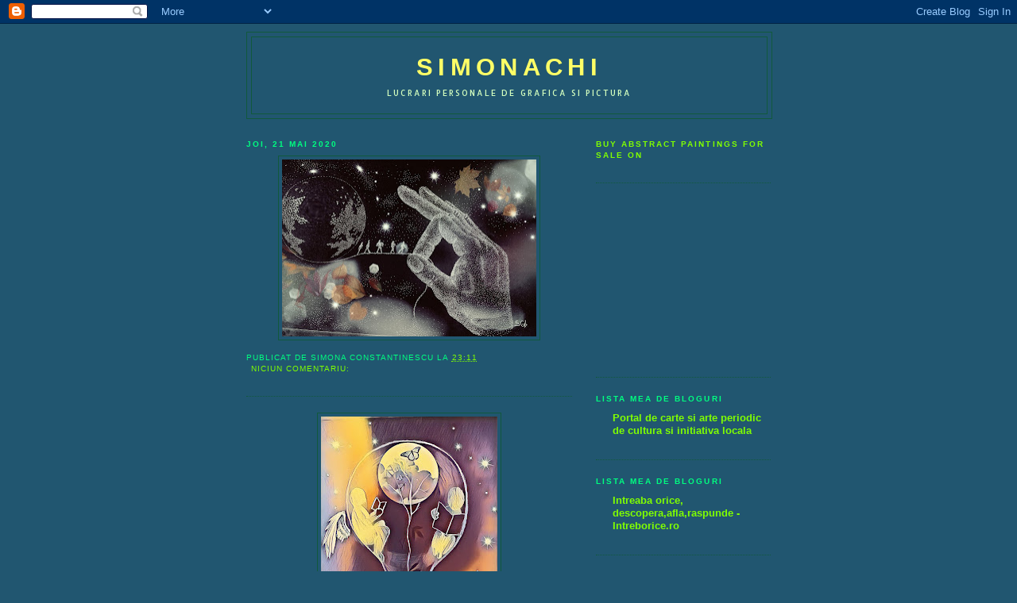

--- FILE ---
content_type: text/html; charset=utf-8
request_url: https://www.google.com/recaptcha/api2/aframe
body_size: 266
content:
<!DOCTYPE HTML><html><head><meta http-equiv="content-type" content="text/html; charset=UTF-8"></head><body><script nonce="0NURUattIseUYkLE7kD8dw">/** Anti-fraud and anti-abuse applications only. See google.com/recaptcha */ try{var clients={'sodar':'https://pagead2.googlesyndication.com/pagead/sodar?'};window.addEventListener("message",function(a){try{if(a.source===window.parent){var b=JSON.parse(a.data);var c=clients[b['id']];if(c){var d=document.createElement('img');d.src=c+b['params']+'&rc='+(localStorage.getItem("rc::a")?sessionStorage.getItem("rc::b"):"");window.document.body.appendChild(d);sessionStorage.setItem("rc::e",parseInt(sessionStorage.getItem("rc::e")||0)+1);localStorage.setItem("rc::h",'1768858704005');}}}catch(b){}});window.parent.postMessage("_grecaptcha_ready", "*");}catch(b){}</script></body></html>